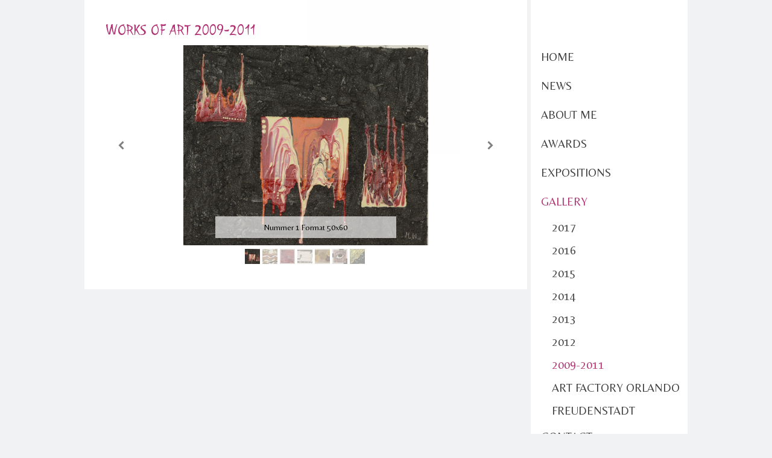

--- FILE ---
content_type: text/html; charset=UTF-8
request_url: https://www.maegih.ch/gallery/2009-2011/
body_size: 6672
content:
<!DOCTYPE html>
<html lang="de-DE"><head>
    <meta charset="utf-8"/>
    <link rel="dns-prefetch preconnect" href="https://u.jimcdn.com/" crossorigin="anonymous"/>
<link rel="dns-prefetch preconnect" href="https://assets.jimstatic.com/" crossorigin="anonymous"/>
<link rel="dns-prefetch preconnect" href="https://image.jimcdn.com" crossorigin="anonymous"/>
<link rel="dns-prefetch preconnect" href="https://fonts.jimstatic.com" crossorigin="anonymous"/>
<meta name="viewport" content="width=device-width, initial-scale=1"/>
<meta http-equiv="X-UA-Compatible" content="IE=edge"/>
<meta name="description" content=""/>
<meta name="robots" content="index, follow, archive"/>
<meta property="st:section" content=""/>
<meta name="generator" content="Jimdo Creator"/>
<meta name="twitter:title" content="Works of Art 2009-2011"/>
<meta name="twitter:description" content="-"/>
<meta name="twitter:card" content="summary_large_image"/>
<meta property="og:url" content="http://www.maegih.ch/gallery/2009-2011/"/>
<meta property="og:title" content="Works of Art 2009-2011"/>
<meta property="og:description" content=""/>
<meta property="og:type" content="website"/>
<meta property="og:locale" content="de_DE"/>
<meta property="og:site_name" content="maegih.ch - Art is Passion"/>
<meta name="twitter:image" content="https://image.jimcdn.com/cdn-cgi/image/width=4096%2Cheight=4096%2Cfit=contain%2Cformat=jpg%2C/app/cms/storage/image/path/s0945af36d8e1e7a8/image/i02268fe10de94e7f/version/1487149606/image.jpg"/>
<meta property="og:image" content="https://image.jimcdn.com/cdn-cgi/image/width=4096%2Cheight=4096%2Cfit=contain%2Cformat=jpg%2C/app/cms/storage/image/path/s0945af36d8e1e7a8/image/i02268fe10de94e7f/version/1487149606/image.jpg"/>
<meta property="og:image:width" content="3121"/>
<meta property="og:image:height" content="2553"/>
<meta property="og:image:secure_url" content="https://image.jimcdn.com/cdn-cgi/image/width=4096%2Cheight=4096%2Cfit=contain%2Cformat=jpg%2C/app/cms/storage/image/path/s0945af36d8e1e7a8/image/i02268fe10de94e7f/version/1487149606/image.jpg"/><title>Works of Art 2009-2011 - maegih.ch - Art is Passion</title>
<link rel="shortcut icon" href="https://assets.jimstatic.com/s/img/favicon.ico"/>
    
<link rel="canonical" href="https://www.maegih.ch/gallery/2009-2011/"/>

        <script src="https://assets.jimstatic.com/ckies.js.865e7e29143a563466bd.js"></script>

        <script src="https://assets.jimstatic.com/cookieControl.js.05068c522913fc506a64.js"></script>
    <script>window.CookieControlSet.setToOff();</script>

    <style>html,body{margin:0}.hidden{display:none}.n{padding:5px}#cc-website-title a {text-decoration: none}.cc-m-image-align-1{text-align:left}.cc-m-image-align-2{text-align:right}.cc-m-image-align-3{text-align:center}</style>

        <link href="https://u.jimcdn.com/cms/o/s0945af36d8e1e7a8/layout/dm_aa873d3d518fb9abddb86a16d31cd304/css/layout.css?t=1526995102" rel="stylesheet" type="text/css" id="jimdo_layout_css"/>
<script>     /* <![CDATA[ */     /*!  loadCss [c]2014 @scottjehl, Filament Group, Inc.  Licensed MIT */     window.loadCSS = window.loadCss = function(e,n,t){var r,l=window.document,a=l.createElement("link");if(n)r=n;else{var i=(l.body||l.getElementsByTagName("head")[0]).childNodes;r=i[i.length-1]}var o=l.styleSheets;a.rel="stylesheet",a.href=e,a.media="only x",r.parentNode.insertBefore(a,n?r:r.nextSibling);var d=function(e){for(var n=a.href,t=o.length;t--;)if(o[t].href===n)return e.call(a);setTimeout(function(){d(e)})};return a.onloadcssdefined=d,d(function(){a.media=t||"all"}),a};     window.onloadCSS = function(n,o){n.onload=function(){n.onload=null,o&&o.call(n)},"isApplicationInstalled"in navigator&&"onloadcssdefined"in n&&n.onloadcssdefined(o)}     /* ]]> */ </script>     <script>
// <![CDATA[
onloadCSS(loadCss('https://assets.jimstatic.com/web.css.0732c147b7adfbb7c932a67d78765812.css') , function() {
    this.id = 'jimdo_web_css';
});
// ]]>
</script>
<link href="https://assets.jimstatic.com/web.css.0732c147b7adfbb7c932a67d78765812.css" rel="preload" as="style"/>
<noscript>
<link href="https://assets.jimstatic.com/web.css.0732c147b7adfbb7c932a67d78765812.css" rel="stylesheet"/>
</noscript>
    <script>
    //<![CDATA[
        var jimdoData = {"isTestserver":false,"isLcJimdoCom":false,"isJimdoHelpCenter":false,"isProtectedPage":false,"cstok":"","cacheJsKey":"0ba5092ae053dfe2d8f882d5bc69346e6cd6ba39","cacheCssKey":"0ba5092ae053dfe2d8f882d5bc69346e6cd6ba39","cdnUrl":"https:\/\/assets.jimstatic.com\/","minUrl":"https:\/\/assets.jimstatic.com\/app\/cdn\/min\/file\/","authUrl":"https:\/\/a.jimdo.com\/","webPath":"https:\/\/www.maegih.ch\/","appUrl":"https:\/\/a.jimdo.com\/","cmsLanguage":"de_DE","isFreePackage":true,"mobile":false,"isDevkitTemplateUsed":true,"isTemplateResponsive":true,"websiteId":"s0945af36d8e1e7a8","pageId":1500883576,"packageId":1,"shop":{"deliveryTimeTexts":{"1":"1 - 3 Tage Lieferzeit","2":"3 - 5 Tage Lieferzeit","3":"5 - 8 Tage Lieferzeit"},"checkoutButtonText":"Zur Kasse","isReady":false,"currencyFormat":{"pattern":"\u00a4 #,##0.00;\u00a4-#,##0.00","convertedPattern":"$ #,##0.00","symbols":{"GROUPING_SEPARATOR":" ","DECIMAL_SEPARATOR":".","CURRENCY_SYMBOL":"CHF"}},"currencyLocale":"de_CH"},"tr":{"gmap":{"searchNotFound":"Die angegebene Adresse konnte nicht gefunden werden.","routeNotFound":"Die Anfahrtsroute konnte nicht berechnet werden. M\u00f6gliche Gr\u00fcnde: Die Startadresse ist zu ungenau oder zu weit von der Zieladresse entfernt."},"shop":{"checkoutSubmit":{"next":"N\u00e4chster Schritt","wait":"Bitte warten"},"paypalError":"Da ist leider etwas schiefgelaufen. Bitte versuche es erneut!","cartBar":"Zum Warenkorb","maintenance":"Dieser Shop ist vor\u00fcbergehend leider nicht erreichbar. Bitte probieren Sie es sp\u00e4ter noch einmal.","addToCartOverlay":{"productInsertedText":"Der Artikel wurde dem Warenkorb hinzugef\u00fcgt.","continueShoppingText":"Weiter einkaufen","reloadPageText":"neu laden"},"notReadyText":"Dieser Shop ist noch nicht vollst\u00e4ndig eingerichtet.","numLeftText":"Mehr als {:num} Exemplare dieses Artikels sind z.Z. leider nicht verf\u00fcgbar.","oneLeftText":"Es ist leider nur noch ein Exemplar dieses Artikels verf\u00fcgbar."},"common":{"timeout":"Es ist ein Fehler aufgetreten. Die von dir ausgew\u00e4hlte Aktion wurde abgebrochen. Bitte versuche es in ein paar Minuten erneut."},"form":{"badRequest":"Es ist ein Fehler aufgetreten: Die Eingaben konnten leider nicht \u00fcbermittelt werden. Bitte versuche es sp\u00e4ter noch einmal!"}},"jQuery":"jimdoGen002","isJimdoMobileApp":false,"bgConfig":null,"bgFullscreen":null,"responsiveBreakpointLandscape":767,"responsiveBreakpointPortrait":480,"copyableHeadlineLinks":false,"tocGeneration":false,"googlemapsConsoleKey":false,"loggingForAnalytics":false,"loggingForPredefinedPages":false,"isFacebookPixelIdEnabled":false,"userAccountId":"84dbe0eb-5b88-4702-ab0d-9440242283dc"};
    // ]]>
</script>

     <script> (function(window) { 'use strict'; var regBuff = window.__regModuleBuffer = []; var regModuleBuffer = function() { var args = [].slice.call(arguments); regBuff.push(args); }; if (!window.regModule) { window.regModule = regModuleBuffer; } })(window); </script>
    <script src="https://assets.jimstatic.com/web.js.9116b46b92b1358798e9.js" async="true"></script>
    <script src="https://assets.jimstatic.com/at.js.f382a7177e7e5639d628.js"></script>
    

</head>

<body class="body cc-page j-m-gallery-styles j-m-video-styles j-m-hr-styles j-m-header-styles j-m-text-styles j-m-emotionheader-styles j-m-htmlCode-styles j-m-rss-styles j-m-form-styles-disabled j-m-table-styles j-m-textWithImage-styles j-m-downloadDocument-styles j-m-imageSubtitle-styles j-m-flickr-styles j-m-googlemaps-styles j-m-blogSelection-styles-disabled j-m-comment-styles j-m-jimdo-styles j-m-profile-styles j-m-guestbook-styles j-m-promotion-styles j-m-twitter-styles j-m-hgrid-styles j-m-shoppingcart-styles j-m-catalog-styles j-m-product-styles-disabled j-m-facebook-styles j-m-sharebuttons-styles j-m-formnew-styles-disabled j-m-callToAction-styles j-m-turbo-styles j-m-spacing-styles j-m-googleplus-styles j-m-dummy-styles j-m-search-styles j-m-booking-styles j-m-socialprofiles-styles j-footer-styles cc-pagemode-default cc-content-parent" id="page-1500883576">

<div id="cc-inner" class="cc-content-parent">

  <!-- _main.sass -->

  <!-- background-area -->
    <div class="jtpl-background-area" background-area=""></div>
  <!-- END background-area -->

  <input type="checkbox" id="jtpl-navigation__checkbox" class="jtpl-navigation__checkbox"/><div class="jtpl-main cc-content-parent">
    <div class="jtpl-main__inner layout-alignment cc-content-parent">

      <!-- _header.sass -->
      <header class="jtpl-header sidebar-options-box"><div class="jtpl-logo">
          
        </div>
        <div class="jtpl-topbar navigation-colors">

          <!-- _cart.sass -->
          <div class="jtpl-cart">
            
          </div>
          <!-- END _cart.sass -->

          <!-- _mobile-navigation.sass -->
          <label for="jtpl-navigation__checkbox" class="jtpl-navigation__label navigation-colors__menu-icon">
            <span class="jtpl-navigation__borders navigation-colors__menu-icon"></span>
          </label>
          <nav class="jtpl-mobile-navigation"><div data-container="navigation"><div class="j-nav-variant-nested"><ul class="cc-nav-level-0 j-nav-level-0"><li id="cc-nav-view-1496318976" class="jmd-nav__list-item-0"><a href="/" data-link-title="Home">Home</a></li><li id="cc-nav-view-1500763876" class="jmd-nav__list-item-0"><a href="/news/" data-link-title="News">News</a></li><li id="cc-nav-view-1496436676" class="jmd-nav__list-item-0"><a href="/about-me/" data-link-title="About me">About me</a></li><li id="cc-nav-view-1496439276" class="jmd-nav__list-item-0 j-nav-has-children"><a href="/awards/" data-link-title="Awards">Awards</a><span data-navi-toggle="cc-nav-view-1496439276" class="jmd-nav__toggle-button"></span><ul class="cc-nav-level-1 j-nav-level-1"><li id="cc-nav-view-1500885176" class="jmd-nav__list-item-1"><a href="/awards/galerie-kl-prinz/" data-link-title="Galerie &quot;Kl. Prinz&quot;">Galerie "Kl. Prinz"</a></li></ul></li><li id="cc-nav-view-1496440576" class="jmd-nav__list-item-0"><a href="/expositions/" data-link-title="Expositions">Expositions</a></li><li id="cc-nav-view-1500882876" class="jmd-nav__list-item-0 j-nav-has-children cc-nav-parent j-nav-parent jmd-nav__item--parent"><a href="/gallery/" data-link-title="Gallery">Gallery</a><span data-navi-toggle="cc-nav-view-1500882876" class="jmd-nav__toggle-button"></span><ul class="cc-nav-level-1 j-nav-level-1"><li id="cc-nav-view-1500881976" class="jmd-nav__list-item-1"><a href="/gallery/2017/" data-link-title="2017">2017</a></li><li id="cc-nav-view-1500882076" class="jmd-nav__list-item-1"><a href="/gallery/2016/" data-link-title="2016">2016</a></li><li id="cc-nav-view-1496697576" class="jmd-nav__list-item-1"><a href="/gallery/2015/" data-link-title="2015">2015</a></li><li id="cc-nav-view-1500882976" class="jmd-nav__list-item-1"><a href="/gallery/2014/" data-link-title="2014">2014</a></li><li id="cc-nav-view-1500883376" class="jmd-nav__list-item-1"><a href="/gallery/2013/" data-link-title="2013">2013</a></li><li id="cc-nav-view-1500883476" class="jmd-nav__list-item-1"><a href="/gallery/2012/" data-link-title="2012">2012</a></li><li id="cc-nav-view-1500883576" class="jmd-nav__list-item-1 cc-nav-current j-nav-current jmd-nav__item--current"><a href="/gallery/2009-2011/" data-link-title="2009-2011" class="cc-nav-current j-nav-current jmd-nav__link--current">2009-2011</a></li><li id="cc-nav-view-1510776076" class="jmd-nav__list-item-1"><a href="/gallery/art-factory-orlando/" data-link-title="Art Factory Orlando">Art Factory Orlando</a></li><li id="cc-nav-view-1548055876" class="jmd-nav__list-item-1"><a href="/gallery/freudenstadt/" data-link-title="Freudenstadt">Freudenstadt</a></li></ul></li><li id="cc-nav-view-1496437276" class="jmd-nav__list-item-0"><a href="/contact/" data-link-title="Contact">Contact</a></li><li id="cc-nav-view-1500875476" class="jmd-nav__list-item-0"><a href="/links/" data-link-title="Links">Links</a></li></ul></div></div>
          </nav><!-- END _mobile-navigation.sass -->
</div>

        <!-- _navigation.sass -->
        <nav class="jtpl-navigation navigation-colors"><div data-container="navigation"><div class="j-nav-variant-nested"><ul class="cc-nav-level-0 j-nav-level-0"><li id="cc-nav-view-1496318976" class="jmd-nav__list-item-0"><a href="/" data-link-title="Home">Home</a></li><li id="cc-nav-view-1500763876" class="jmd-nav__list-item-0"><a href="/news/" data-link-title="News">News</a></li><li id="cc-nav-view-1496436676" class="jmd-nav__list-item-0"><a href="/about-me/" data-link-title="About me">About me</a></li><li id="cc-nav-view-1496439276" class="jmd-nav__list-item-0 j-nav-has-children"><a href="/awards/" data-link-title="Awards">Awards</a><span data-navi-toggle="cc-nav-view-1496439276" class="jmd-nav__toggle-button"></span></li><li id="cc-nav-view-1496440576" class="jmd-nav__list-item-0"><a href="/expositions/" data-link-title="Expositions">Expositions</a></li><li id="cc-nav-view-1500882876" class="jmd-nav__list-item-0 j-nav-has-children cc-nav-parent j-nav-parent jmd-nav__item--parent"><a href="/gallery/" data-link-title="Gallery">Gallery</a><span data-navi-toggle="cc-nav-view-1500882876" class="jmd-nav__toggle-button"></span><ul class="cc-nav-level-1 j-nav-level-1"><li id="cc-nav-view-1500881976" class="jmd-nav__list-item-1"><a href="/gallery/2017/" data-link-title="2017">2017</a></li><li id="cc-nav-view-1500882076" class="jmd-nav__list-item-1"><a href="/gallery/2016/" data-link-title="2016">2016</a></li><li id="cc-nav-view-1496697576" class="jmd-nav__list-item-1"><a href="/gallery/2015/" data-link-title="2015">2015</a></li><li id="cc-nav-view-1500882976" class="jmd-nav__list-item-1"><a href="/gallery/2014/" data-link-title="2014">2014</a></li><li id="cc-nav-view-1500883376" class="jmd-nav__list-item-1"><a href="/gallery/2013/" data-link-title="2013">2013</a></li><li id="cc-nav-view-1500883476" class="jmd-nav__list-item-1"><a href="/gallery/2012/" data-link-title="2012">2012</a></li><li id="cc-nav-view-1500883576" class="jmd-nav__list-item-1 cc-nav-current j-nav-current jmd-nav__item--current"><a href="/gallery/2009-2011/" data-link-title="2009-2011" class="cc-nav-current j-nav-current jmd-nav__link--current">2009-2011</a></li><li id="cc-nav-view-1510776076" class="jmd-nav__list-item-1"><a href="/gallery/art-factory-orlando/" data-link-title="Art Factory Orlando">Art Factory Orlando</a></li><li id="cc-nav-view-1548055876" class="jmd-nav__list-item-1"><a href="/gallery/freudenstadt/" data-link-title="Freudenstadt">Freudenstadt</a></li></ul></li><li id="cc-nav-view-1496437276" class="jmd-nav__list-item-0"><a href="/contact/" data-link-title="Contact">Contact</a></li><li id="cc-nav-view-1500875476" class="jmd-nav__list-item-0"><a href="/links/" data-link-title="Links">Links</a></li></ul></div></div>
        </nav><!-- END _navigation.sass --></header><!-- END _header.sass --><!-- _content.sass --><div class="jtpl-section cc-content-parent">
        <section class="jtpl-section__inner content-options cc-content-parent"><div id="content_area" data-container="content"><div id="content_start"></div>
        
        <div id="cc-matrix-1935993576"><div id="cc-m-7757653576" class="j-module n j-header "><h3 class="" id="cc-m-header-7757653576">Works of Art 2009-2011</h3></div><div id="cc-m-7757653676" class="j-module n j-gallery "><div id="cc-m-gallery-7757653676" class="cc-m-gallery-container            cc-m-gallery-slider            cc-m-gallery-light-ui            cc-m-gallery-slider-fullscreen-enabled           ">
        <ul>
                    <li>
                
                <a rel="lightbox[7757653676]" href="javascript:" data-href="https://image.jimcdn.com/cdn-cgi/image/width=2048%2Cheight=2048%2Cfit=contain%2Cformat=jpg%2C/app/cms/storage/image/path/s0945af36d8e1e7a8/image/i02268fe10de94e7f/version/1487149606/image.jpg" data-title="Nummer 1 Format 50x60"><img src="https://image.jimcdn.com/cdn-cgi/image/width=2048%2Cheight=2048%2Cfit=contain%2Cformat=jpg%2C/app/cms/storage/image/path/s0945af36d8e1e7a8/image/i02268fe10de94e7f/version/1487149606/image.jpg" data-orig-width="2048" data-orig-height="1676" alt="Nummer 1 Format 50x60" data-subtitle="Nummer 1 Format 50x60"/></a>            </li>
                    <li>
                
                <a rel="lightbox[7757653676]" href="javascript:" data-href="https://image.jimcdn.com/cdn-cgi/image/width=2048%2Cheight=2048%2Cfit=contain%2Cformat=jpg%2C/app/cms/storage/image/path/s0945af36d8e1e7a8/image/if7e8509cb9d2febb/version/1487149606/image.jpg" data-title="Nummer 6 Format 120x140"><img src="https://image.jimcdn.com/cdn-cgi/image/width=2048%2Cheight=2048%2Cfit=contain%2Cformat=jpg%2C/app/cms/storage/image/path/s0945af36d8e1e7a8/image/if7e8509cb9d2febb/version/1487149606/image.jpg" data-orig-width="2048" data-orig-height="1732" alt="Nummer 6 Format 120x140" data-subtitle="Nummer 6 Format 120x140"/></a>            </li>
                    <li>
                
                <a rel="lightbox[7757653676]" href="javascript:" data-href="https://image.jimcdn.com/cdn-cgi/image/width=2048%2Cheight=2048%2Cfit=contain%2Cformat=jpg%2C/app/cms/storage/image/path/s0945af36d8e1e7a8/image/if2793ed658216acf/version/1487149606/image.jpg" data-title="Nummer 3 Format 50x60"><img src="https://image.jimcdn.com/cdn-cgi/image/width=2048%2Cheight=2048%2Cfit=contain%2Cformat=jpg%2C/app/cms/storage/image/path/s0945af36d8e1e7a8/image/if2793ed658216acf/version/1487149606/image.jpg" data-orig-width="1991" data-orig-height="2048" alt="Nummer 3 Format 50x60" data-subtitle="Nummer 3 Format 50x60"/></a>            </li>
                    <li>
                
                <a rel="lightbox[7757653676]" href="javascript:" data-href="https://image.jimcdn.com/cdn-cgi/image/width=2048%2Cheight=2048%2Cfit=contain%2Cformat=jpg%2C/app/cms/storage/image/path/s0945af36d8e1e7a8/image/i39439692217e668e/version/1487149606/image.jpg" data-title="Nummer 7 Format 40x80"><img src="https://image.jimcdn.com/cdn-cgi/image/width=2048%2Cheight=2048%2Cfit=contain%2Cformat=jpg%2C/app/cms/storage/image/path/s0945af36d8e1e7a8/image/i39439692217e668e/version/1487149606/image.jpg" data-orig-width="2048" data-orig-height="1025" alt="Nummer 7 Format 40x80" data-subtitle="Nummer 7 Format 40x80"/></a>            </li>
                    <li>
                
                <a rel="lightbox[7757653676]" href="javascript:" data-href="https://image.jimcdn.com/cdn-cgi/image/width=2048%2Cheight=2048%2Cfit=contain%2Cformat=jpg%2C/app/cms/storage/image/path/s0945af36d8e1e7a8/image/i0c55fba87b67c366/version/1487149606/image.jpg" data-title="Nummer 4 Format 55x33"><img src="https://image.jimcdn.com/cdn-cgi/image/width=2048%2Cheight=2048%2Cfit=contain%2Cformat=jpg%2C/app/cms/storage/image/path/s0945af36d8e1e7a8/image/i0c55fba87b67c366/version/1487149606/image.jpg" data-orig-width="2048" data-orig-height="1234" alt="Nummer 4 Format 55x33" data-subtitle="Nummer 4 Format 55x33"/></a>            </li>
                    <li>
                <a href="/gallery/freudenstadt/"><img src="https://image.jimcdn.com/cdn-cgi/image/width=2048%2Cheight=2048%2Cfit=contain%2Cformat=jpg%2C/app/cms/storage/image/path/s0945af36d8e1e7a8/image/i4cd42e9dbbf16ebb/version/1496864230/image.jpg" data-orig-width="2037" data-orig-height="2048" alt="Nummer 5 Format 40x40" data-subtitle="Nummer 5 Format 40x40"/></a>            </li>
                    <li>
                
                <a rel="lightbox[7757653676]" href="javascript:" data-href="https://image.jimcdn.com/cdn-cgi/image//app/cms/storage/image/path/s0945af36d8e1e7a8/image/i12e2fab47281e71e/version/1487149606/image.jpg" data-title="Nummer 2 Format 30x30"><img src="https://image.jimcdn.com/cdn-cgi/image//app/cms/storage/image/path/s0945af36d8e1e7a8/image/i12e2fab47281e71e/version/1487149606/image.jpg" data-orig-width="1384" data-orig-height="1403" alt="Nummer 2 Format 30x30" data-subtitle="Nummer 2 Format 30x30"/></a>            </li>
            </ul>

            <div class="cc-m-gallery-slider-bar">
            <div class="cc-m-gallery-slider-thumbnails-wrapper">
                <div class="cc-m-gallery-slider-thumbnails">
                                            <a data-slide-index="0" href="">
                            <img src="https://image.jimcdn.com/cdn-cgi/image/width=25%2Cheight=25%2Cfit=crop%2Cformat=jpg%2C/app/cms/storage/image/path/s0945af36d8e1e7a8/image/i02268fe10de94e7f/version/1487149606/image.jpg" alt=""/>
                        </a>
                                                <a data-slide-index="1" href="">
                            <img src="https://image.jimcdn.com/cdn-cgi/image/width=25%2Cheight=25%2Cfit=crop%2Cformat=jpg%2C/app/cms/storage/image/path/s0945af36d8e1e7a8/image/if7e8509cb9d2febb/version/1487149606/image.jpg" alt=""/>
                        </a>
                                                <a data-slide-index="2" href="">
                            <img src="https://image.jimcdn.com/cdn-cgi/image/width=25%2Cheight=25%2Cfit=crop%2Cformat=jpg%2C/app/cms/storage/image/path/s0945af36d8e1e7a8/image/if2793ed658216acf/version/1487149606/image.jpg" alt=""/>
                        </a>
                                                <a data-slide-index="3" href="">
                            <img src="https://image.jimcdn.com/cdn-cgi/image/width=25%2Cheight=25%2Cfit=crop%2Cformat=jpg%2C/app/cms/storage/image/path/s0945af36d8e1e7a8/image/i39439692217e668e/version/1487149606/image.jpg" alt=""/>
                        </a>
                                                <a data-slide-index="4" href="">
                            <img src="https://image.jimcdn.com/cdn-cgi/image/width=25%2Cheight=25%2Cfit=crop%2Cformat=jpg%2C/app/cms/storage/image/path/s0945af36d8e1e7a8/image/i0c55fba87b67c366/version/1487149606/image.jpg" alt=""/>
                        </a>
                                                <a data-slide-index="5" href="">
                            <img src="https://image.jimcdn.com/cdn-cgi/image/width=25%2Cheight=25%2Cfit=crop%2Cformat=jpg%2C/app/cms/storage/image/path/s0945af36d8e1e7a8/image/i4cd42e9dbbf16ebb/version/1496864230/image.jpg" alt=""/>
                        </a>
                                                <a data-slide-index="6" href="">
                            <img src="https://image.jimcdn.com/cdn-cgi/image/width=25%2Cheight=25%2Cfit=crop%2Cformat=jpg%2C/app/cms/storage/image/path/s0945af36d8e1e7a8/image/i12e2fab47281e71e/version/1487149606/image.jpg" alt=""/>
                        </a>
                                        </div>
            </div>
        </div>
    
        <a href="javascript:" class="cc-m-gallery-slider-fullscreen              "></a>
    

</div>
<script id="cc-m-reg-7757653676">// <![CDATA[

    window.regModule("module_gallery", {"view":"5","countImages":7,"variant":"slider","selector":"#cc-m-gallery-7757653676","imageCount":7,"enlargeable":"1","multiUpload":true,"autostart":1,"pause":"4","showSliderThumbnails":1,"coolSize":"2","coolPadding":"7","stackCount":"3","stackPadding":"3","options":{"pinterest":"0"},"id":7757653676});
// ]]>
</script></div></div>
        
        </div>
        </section>
</div>
      <!-- END _content.sass -->

      <!-- _sidebar.sass -->
      <div class="jtpl-sidebar">
        <aside class="jtpl-sidebar__content sidebar-options"><div data-container="sidebar"><div id="cc-matrix-1918833276"></div></div>
        </aside>
</div>
      <!-- END _sidebar.sass -->

    </div>

    <!-- _footer.sass -->
    <footer class="jtpl-footer footer-options"><div class="jtpl-footer__gutter layout-alignment">
        <div class="jtpl-footer__container">
          <div class="jtpl-footer__inner border-options">
            <div id="contentfooter" data-container="footer">

    
    <div class="j-meta-links">
            </div>

    <div class="j-admin-links">
            
    <span class="loggedout">
        <a rel="nofollow" id="login" href="/login">Anmelden</a>
    </span>

<span class="loggedin">
    <a rel="nofollow" id="logout" target="_top" href="https://cms.e.jimdo.com/app/cms/logout.php">
        Abmelden    </a>
    |
    <a rel="nofollow" id="edit" target="_top" href="https://a.jimdo.com/app/auth/signin/jumpcms/?page=1500883576">Bearbeiten</a>
</span>
        </div>

    <div class="jimdo-free-footer-ad "> <a class="jimdo-footer-branding pull-left" href=" https://de.jimdo.com/?utm_source=cre-a-blumenthal&amp;utm_medium=footer%20ad&amp;utm_campaign=ownads%20webview" rel="nofollow">Jimdo</a> <p class="pull-left"> <strong>Diese Webseite wurde mit Jimdo erstellt!</strong> Jetzt kostenlos registrieren auf <a id="fallback-ad-textlink" href=" https://de.jimdo.com/?utm_source=cre-a-blumenthal&amp;utm_medium=footer%20ad&amp;utm_campaign=ownads%20webview" class="jimdolink" rel="nofollow">https://de.jimdo.com</a> </p> </div> 
</div>

          </div>
        </div>
      </div>
    </footer><!-- END _footer.sass -->
</div>
  <!-- END _main.sass -->

</div>
<div id="loginbox" class="hidden">

    <div id="loginbox-header">

    <a class="cc-close" title="Dieses Element zuklappen" href="#">zuklappen</a>

    <div class="c"></div>

</div>

<div id="loginbox-content">

        <div id="resendpw"></div>

        <div id="loginboxOuter"></div>
    </div>
</div>
<div id="loginbox-darklayer" class="hidden"></div>
<script>// <![CDATA[

    window.regModule("web_login", {"url":"https:\/\/www.maegih.ch\/","pageId":1500883576});
// ]]>
</script>

<noscript><iframe src="https://www.googletagmanager.com/ns.html?id=GTM-WDBL3P" height="0" width="0" style="display:none;visibility:hidden"></iframe></noscript>


</body>
</html>
